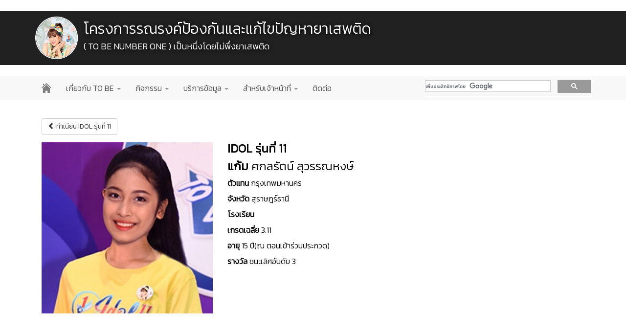

--- FILE ---
content_type: text/html
request_url: https://tobenumber1.net/activities/ac4-idol-info.php?id=436&gen=11
body_size: 6120
content:
<!DOCTYPE html>
<html>
    <head>
        <title>TO BE NUMBER ONE โครงการรณรงค์และแก้ไขปัญหายาเสพติด</title>
<meta charset="UTF-8">
<meta name="viewport" content="width=device-width, initial-scale=1.0">
<link rel="stylesheet" type="text/css" href="../css/bootstrap.min.css">
<script type="text/javascript" src="../js/jquery.min.js"></script>
<script type="text/javascript" src="../js/bootstrap.min.js"></script>
<link rel="stylesheet" type="text/css" href="../css/maincss.css">
<!--mega navbar --> 
<link rel="stylesheet" href="../css/meganavbar.css">
<!--end mega navbar -->
<link rel="shortcut icon" href="../images/favicon.png">
<style>
    @import 'https://fonts.googleapis.com/css?family=Kanit:300';
</style>
<!--google cse-->
<script>
  (function() {
    var cx = '003014538299519961834:-tcm9nir-n4';
    var gcse = document.createElement('script');
    gcse.type = 'text/javascript';
    gcse.async = true;
    gcse.src = 'https://cse.google.com/cse.js?cx=' + cx;
    var s = document.getElementsByTagName('script')[0];
    s.parentNode.insertBefore(gcse, s);
  })();
</script>
<!--end google cse-->        <link rel="stylesheet" type="text/css" href="../css/activities.css" >
        <link rel="stylesheet" href="//code.jquery.com/ui/1.11.4/themes/smoothness/jquery-ui.css">
    </head>
    <body>
        ﻿<!--//////////////////header///////////////////-->
        <div class="container-fluid" style="background-color:#212121">
            <div class="container webHeader" >
                <img src="../images/header/Logowebtobe2020.png">
                <h2>โครงการรณรงค์ป้องกันและแก้ไขปัญหายาเสพติด</h2>
                <h4 class="hidden-xs">( TO BE NUMBER ONE ) เป็นหนึ่งโดยไม่พึ่งยาเสพติด</h4>
                <!--
                <div class="row">
                    <div class="col-md-12" >
                        <a href="../index.php">
                            <img class="img-responsive" src="../images/header/headerLogo.png" alt="Header Logo" >
                        </a>
                    </div>
                </div>-->
            </div>
        </div>
<!--///////////////header end//////////////////-->
﻿<!--mega navbar-->
<div class="navbar navbar-default navbar-static-top">
    <div class="container">
        <div class="navbar-header">
            <button type="button" class="navbar-toggle" data-toggle="collapse" data-target=".navbar-collapse">
                <span class="icon-bar"></span>
                <span class="icon-bar"></span>
                <span class="icon-bar"></span>
            </button>
            <a id="navbarbrand" class="navbar-brand" href="../index.php"><img src="../images/navicon/home.png" width="20" height="20" alt=""></a>
        </div>
        <div class="navbar-collapse collapse">
            <ul class="nav navbar-nav">
                <!--เกี่ยวกับโครงการ-->
                <li class="dropdown menu-large">
                    <a href="#" class="dropdown-toggle" data-toggle="dropdown">เกี่ยวกับ TO BE <b class="caret" ></b></a>
                    <ul class="dropdown-menu megamenu row">
                        <li>
                            <!-- <div class="col-sm-6 col-md-3">
                                <div class='hidden-xs'>
                                    <a href="../abouttobe/content13.php" class="thumbnail">
                                        <img class="naviconimg" src="../images/navicon/icontobe.png" alt=""/>
                                        <br><p class="navdescription">พระปณิธานองค์ประธาน</p>
                                    </a>
                                </div>
                                <div class="visible-xs">
                                    <a href="../abouttobe/content13.php" class="navmobile">
                                        พระปณิธานองค์ประธาน
                                    </a>
                                </div>
                            </div> By Order dircetor office-->
                            <!--<div class="col-sm-6 col-md-3">
                                <div class='hidden-xs'>
                                    <a href="../abouttobe/content1.php" class="thumbnail">
                                        <img class="naviconimg" src="../images/navicon/icontobe.png" alt=""/>
                                        <br><p class="navdescription">พระดำรัส</p>
                                    </a>
                                </div>
                                <div class="visible-xs">
                                    <a href="../abouttobe/content1.php" class="navmobile">
                                        พระดำรัส
                                    </a>
                                </div>
                            </div> By Order dircetor office-->
                            <div class="col-sm-6 col-md-3">
                                <div class='hidden-xs'>
                                    <a href="../abouttobe/content2.php" class="thumbnail">
                                        <img class="naviconimg" src="../images/navicon/a2.png" alt=""/>
                                        <br><p class="navdescription">ความเป็นมา คำขวัญ วัตถุประสงค์ เป้าหมาย</p>
                                    </a>
                                </div>
                                <div class="visible-xs">
                                    <a href="../abouttobe/content2.php" class="navmobile">
                                        ความเป็นมา คำขวัญ วัตถุประสงค์ เป้าหมาย
                                    </a>
                                </div>
                            </div>
                            <div class="col-sm-6 col-md-3">
                                <div class='hidden-xs'>
                                    <a href="../abouttobe/content4.php" class="thumbnail">
                                        <img class="naviconimg" src="../images/navicon/a5.png" alt=""/>
                                        <br><p class="navdescription">หลักการดำเนินงาน</p>
                                    </a>
                                </div>
                                <div class="visible-xs">
                                    <a href="../abouttobe/content4.php" class="navmobile">
                                        หลักการดำเนินงาน
                                    </a>
                                </div>
                            </div>
                            <div class="col-sm-6 col-md-3">
                                <div class='hidden-xs'>
                                    <a href="../abouttobe/content5.php" class="thumbnail">
                                        <img class="naviconimg" src="../images/navicon/a6.png" alt=""/>
                                        <br><p class="navdescription">แนวทางการดำเนินงาน</p>
                                    </a>
                                </div>
                                <div class="visible-xs">
                                    <a href="../abouttobe/content5.php" class="navmobile">
                                        แนวทางการดำเนินงาน
                                    </a>
                                </div>
                            </div>
                            <div class="col-sm-6 col-md-3">
                                <div class='hidden-xs'>
                                    <a href="../abouttobe/content6.php" class="thumbnail">
                                        <img class="naviconimg" src="../images/navicon/a7.png" alt=""/>
                                        <br><p class="navdescription">บทบาทหน้าที่ของหน่วยงานหลัก</p>
                                    </a>
                                </div>
                                <div class="visible-xs">
                                    <a href="../abouttobe/content6.php" class="navmobile">
                                        บทบาทหน้าที่ของหน่วยงานหลัก
                                    </a>
                                </div>
                            </div>
                            <div class="col-sm-6 col-md-3">
                                <div class='hidden-xs'>
                                    <a href="../abouttobe/content7.php" class="thumbnail">
                                        <img class="naviconimg" src="../images/navicon/a8.png" alt=""/>
                                        <br><p class="navdescription">ยุทธศาสตร์การดำเนินงาน</p>
                                    </a>
                                </div>
                                <div class="visible-xs">
                                    <a href="../abouttobe/content7.php" class="navmobile">
                                        ยุทธศาสตร์การดำเนินงาน
                                    </a>
                                </div>
                            </div>
                            <div class="col-sm-6 col-md-3">
                                <div class='hidden-xs'>
                                    <a href="../abouttobe/content8.php" class="thumbnail">
                                        <img class="naviconimg" src="../images/navicon/a9.png" alt=""/>
                                        <br><p class="navdescription">แนวทางการดำเนินงาน ปี 2556-2565</p>
                                    </a>
                                </div>
                                <div class="visible-xs">
                                    <a href="../abouttobe/content8.php" class="navmobile">
                                        แนวทางการดำเนินงาน ปี 2556-2565
                                    </a>
                                </div>
                            </div>
                            <div class="col-sm-6 col-md-3">
                                <div class='hidden-xs'>
                                    <a href="../abouttobe/content9.php" class="thumbnail">
                                        <img class="naviconimg" src="../images/navicon/a10.png" alt=""/>
                                        <br><p class="navdescription">ผลการดำเนินโครงการ</p>
                                    </a>
                                </div>
                                <div class="visible-xs">
                                    <a href="../abouttobe/content9.php" class="navmobile">
                                        ผลการดำเนินโครงการ
                                    </a>
                                </div>
                            </div>
                            <!-- <div class="col-sm-6 col-md-3">
                                <div class='hidden-xs'>
                                    <a href="../abouttobe/content10.php" class="thumbnail">
                                        <img class="naviconimg" src="../images/navicon/a11.png" alt=""/>
                                        <br><p class="navdescription">คณะกรรมการอำนวยการ/คณะอนุกรรมการฯ</p>
                                    </a>
                                </div>
                                <div class="visible-xs">
                                    <a href="../abouttobe/content10.php" class="navmobile">
                                        คณะกรรมการอำนวยการ/คณะอนุกรรมการฯ
                                    </a>
                                </div>
                            </div> By Order dircetor office-->
                            <div class="col-sm-6 col-md-3">
                                <div class='hidden-xs'>
                                    <a href="../abouttobe/content11.php" class="thumbnail">
                                        <img class="naviconimg" src="../images/navicon/a12.png" alt=""/>
                                        <br><p class="navdescription">แนวทางการใช้สัญลักษณ์ในโครงการ</p>
                                    </a>
                                </div>
                                <div class="visible-xs">
                                    <a href="../abouttobe/content11.php" class="navmobile">
                                        แนวทางการใช้สัญลักษณ์ในโครงการ
                                    </a>
                                </div>
                            </div>
                            <div class="col-sm-6 col-md-3">
                                <div class='hidden-xs'>
                                    <a href="../abouttobe/content3.php" class="thumbnail">
                                        <img class="naviconimg" src="../images/navicon/โลโก้มูลนิธิ.png" alt=""/>
                                        <br><p class="navdescription">มูลนิธิ TO BE NUMBER ONE </p>
                                    </a>
                                </div>
                                <div class="visible-xs">
                                    <a href="../abouttobe/content3.php" class="navmobile">
                                        มูลนิธิ TO BE NUMBER ONE
                                    </a>
                                </div>
                            </div>
                        </li>
                    </ul>
                </li>
                <!--กิจกรรม-->
                <li class= "dropdown menu-large">
                    <a href="#" class="dropdown-toggle" data-toggle="dropdown">กิจกรรม <b class="caret" ></b> </a>
                    <ul class="dropdown-menu megamenu row">
                        <li>
                            <div class="col-sm-6 col-md-3">
                                <div class='hidden-xs'>
                                    <a href="../activities/ac1-pa.php" class="thumbnail">
                                        <img class="naviconimg" src="../images/navicon/icontobe.png" alt=""/>
                                        <br><p class="navdescription">กิจกรรมเสด็จฯ</p>
                                    </a>
                                </div>
                                <div class="visible-xs">
                                    <a href="../activities/ac1-pa.php" class="navmobile">
                                        กิจกรรมเสด็จฯ
                                    </a>
                                </div>
                            </div>
                            <div class="col-sm-6 col-md-3">
                                <div class='hidden-xs'>
                                    <a href="../activities/ac2-2b1festival.php" class="thumbnail">
                                        <img class="naviconimg" src="../images/navicon/icontobe2.png" alt=""/>
                                        <br><p class="navdescription">มหกรรมรวมพลฯ</p>
                                    </a>
                                </div>
                                <div class="visible-xs">
                                    <a href="../activities/ac2-2b1festival.php" class="navmobile" >
                                        มหกรรมรวมพลฯ
                                    </a>
                                </div>
                            </div>
                            <div class="col-sm-6 col-md-3">
                                <div class='hidden-xs'>
                                    <a href="../activities/ac3-teendancercise.php" class="thumbnail">
                                        <img class="naviconimg" src="../images/navicon/danceicon.png" alt=""/>
                                        <br><p class="navdescription">TEEN DANCERCISE</p>
                                    </a>
                                </div>
                                <div class="visible-xs">
                                    <a href="../activities/ac3-teendancercise.php" class="navmobile">
                    TEEN DANCERCISE
                                    </a>
                                </div>
                            </div>
                            <div class="col-sm-6 col-md-3">
                                <div class='hidden-xs'>
                                    <a href="../activities/ac4-idol.php" class="thumbnail">
                                        <img class="naviconimg" src="../images/navicon/iconidol.png" alt=""/>
                                        <br><p class="navdescription">IDOL</p>
                                    </a>  
                                </div>
                                <div class="visible-xs">
                                    <a href="../activities/ac4-idol.php" class="navmobile">
                    IDOL
                                    </a>
                                </div>
                            </div>
                            <div class="col-sm-6 col-md-3">
                                <div class='hidden-xs'>
                                    <a href="../activities/ac5-camp.php" class="thumbnail">
                                        <img class="naviconimg" src="../images/navicon/icontobe3.png" alt=""/>
                                        <br><p class="navdescription">ค่ายพัฒนาสมาชิก</p>
                                    </a>
                                </div>
                                <div class="visible-xs">
                                    <a href="../activities/ac5-camp.php" class="navmobile">
                                        ค่ายพัฒนาสมาชิก
                                    </a>
                                </div>
                            </div>
                            <div class="col-sm-6 col-md-3">
                                <div class='hidden-xs'>
                                    <a href="../activities/ac6-calendar.php" class="thumbnail">
                                        <img class="naviconimg" src="../images/navicon/d2.png" alt=""/>
                                        <br><p class="navdescription">ปฏิทินกิจกรรม</p>
                                    </a>
                                </div>
                                <div class="visible-xs">
                                    <a href="../activities/ac6-calendar.php" class="navmobile">
                                        ปฏิทินกิจกรรม
                                    </a>
                                </div>
                            </div>
                            <div class="col-sm-6 col-md-3">
                                <div class='hidden-xs'>
                                    <a href="../activities/ac7-establishClub.php" class="thumbnail">
                                        <img class="naviconimg" src="../images/navicon/b4.png" alt=""/>
                                        <br><p class="navdescription">การจัดตั้งชมรม/ศูนย์เพื่อนใจ</p>
                                    </a>
                                </div>
                                <div class="visible-xs" >
                                    <a href="../activities/ac7-establishClub.php" class="navmobile">
                                        การจัดตั้งชมรม/ศูนย์เพื่อนใจ
                                    </a>
                                </div>
                            </div>
                            <div class="col-sm-6 col-md-3">
                                <div class='hidden-xs'>
                                    <a href="../webfc/home.html" class="thumbnail" target="_blank">
                                        <img class="naviconimg" src="../images/navicon/b5.png" alt=""/>
                                        <br><p class="navdescription">ศูนย์เพื่อนใจฯ ในห้างสรรพสินค้ากรุงเทพฯ</p>
                                    </a>
                                </div>
                                <div class="visible-xs">
                                    <a href="../webfc/home.html" class="navmobile" target="_blank">
                                        ศูนย์เพื่อนใจฯ ในห้างสรรพสินค้ากรุงเทพฯ
                                    </a>
                                </div>
                            </div>

                            <div class="col-sm-6 col-md-3">
                                <div class='hidden-xs'>
                                    <a href="../activities/ac9-mediaAndpublishing.php" class="thumbnail">
                                        <img class="naviconimg" src="../images/navicon/b7.png" alt=""/>
                                        <br><p class="navdescription">การผลิตและเผยแพร่สื่อประจำโครงการ</p>
                                    </a>
                                </div>
                                <div class="visible-xs">
                                    <a href="../activities/ac9-mediaAndpublishing.php" class="navmobile">
                                        การผลิตและเผยแพร่สื่อประจำโครงการ
                                    </a>
                                </div>
                            </div>
                            <div class="col-sm-6 col-md-3">
                                <div class='hidden-xs'>
                                    <a href="../activities/ac10-board.php" class="thumbnail">
                                        <img class="naviconimg" src="../images/navicon/b8.png" alt=""/>
                                        <br><p class="navdescription">การประชุมคณะกรรมการอำนวยการ</p>
                                    </a>
                                </div>
                                <div class="visible-xs">
                                    <a href="activities/ac10-board.php" class="navmobile">
                                        การประชุมคณะกรรมการอำนวยการ
                                    </a>
                                </div>
                            </div>
                            <div class="col-sm-6 col-md-3">
                                <div class='hidden-xs'>
                                    <a href="../activities/ac11-addiction.php" class="thumbnail">
                                        <img class="naviconimg" src="../images/navicon/d7.png" alt=""/>
                                        <br><p class="navdescription">โครงการใครติดยายกมือขึ้น</p>
                                    </a>
                                </div>
                                <div class="visible-xs">
                                    <a href="../activities/ac11-addiction.php" class="navmobile">
                                        โครงการใครติดยายกมือขึ้น
                                    </a>
                                </div>
                            </div>
                            <div class="col-sm-6 col-md-3">
                                <div class='hidden-xs'>
                                    <a target ="_blank" href="https://www.facebook.com/TOBENUMBERONECHANNEL/" class="thumbnail">
                                        <img class="naviconimg" src="../images/navicon/ch7.png" alt=""/>
                                        <br><p class="navdescription">TO BE NUMBER ONE CHANNEL</p>
                                    </a>
                                </div>
                                <div class="visible-xs">
                                    <a href="https://www.facebook.com/TOBENUMBERONECHANNEL/" class="navmobile">
               TO BE NUMBER ONE CHANNEL
                                    </a>
                                </div>
                            </div>							
                        </li>
                    </ul>
                </li>
                <!--บริการข้อมูล-->
                <li class="dropdown menu-large">
                    <a href="#" class="dropdown-toggle" data-toggle="dropdown">บริการข้อมูล <b class="caret" ></b> </a>
                    <ul class="dropdown-menu megamenu row">
                        <li>
                            <div class="col-sm-6 col-md-3">
                                <div class='hidden-xs'>
                                    <a href="https://data.dmh.go.th/login" class="thumbnail">
                                        <img class="naviconimg" src="../images/navicon/c1.png" alt=""/>
                                        <br><p class="navdescription">ฐานข้อมูลชมรมและสมาชิกทั่วประเทศ</p>
                                    </a>
                                </div>
                                <div class="visible-xs">
                                    <a href="https://data.dmh.go.th/login" class="navmobile">
                                        ฐานข้อมูลชมรมและสมาชิกทั่วประเทศ
                                    </a>
                                </div>
                            </div>
                            <div class="col-sm-6 col-md-3">
                                <div class='hidden-xs'>
                                    <a href="../dataservice/ds2-manualAndTech.php" class="thumbnail">
                                        <img class="naviconimg" src="../images/navicon/c2.png" alt=""/>
                                        <br><p class="navdescription">คู่มือ/สื่อเทคโนโลยี</p>
                                    </a>
                                </div>
                                <div class="visible-xs">
                                    <a href="../dataservice/ds2-manualAndTech.php" class="navmobile">
                                        คู่มือ/สื่อเทคโนโลยี
                                    </a>
                                </div>
                            </div>
                            <div class="col-sm-6 col-md-3">
                                <div class='hidden-xs'>
                                    <a target ="_blank" href="https://www.youtube.com/playlist?list=PLfIvHLvCaeoHPT6eckVl4xMcvCdqS-udm" class="thumbnail">
                                        <img class="naviconimg" src="../images/navicon/a12.png" alt=""/>
                                        <br><p class="navdescription">เทปรายการ TO BE NUMBER ONE Variety</p>
                                    </a>
                                </div>
                                <div class="visible-xs">
                                    <a target ="_blank" href="https://www.youtube.com/playlist?list=PLfIvHLvCaeoHPT6eckVl4xMcvCdqS-udm" class="navmobile">
                                        เทปรายการ TO BE NUMBER ONE Variety 
                                    </a>
                                </div>
                            </div> 
                            <div class="col-sm-6 col-md-3">
                                <div class='hidden-xs'>
                                    <a href="../dataservice/ds3-product.php" class="thumbnail">
                                        <img class="naviconimg" src="../images/navicon/c3.png" alt=""/>
                                        <br><p class="navdescription">ผลิตภัณฑ์/เสื้อ/นิตยสาร </p>
                                    </a>
                                </div>
                                <div class="visible-xs">
                                    <a href="../dataservice/ds3-product.php" class="navmobile">
                                        ผลิตภัณฑ์/เสื้อ/นิตยสาร 
                                    </a>
                                </div>
                            </div>
                            <div class="col-sm-6 col-md-3">
                                <div class='hidden-xs'>
                                    <a href="https://www.youtube.com/channel/UClvwOz5XXdC4TzFJZaK9i8Q" target="_blank" class="thumbnail">
                                        <img class="naviconimg" src="../images/navicon/a12.png" alt=""/>
                                        <br><p class="navdescription">คนเก่งและดี</p>
                                    </a>
                                </div>
                                <div class="visible-xs">
                                    <a href="https://www.youtube.com/channel/UClvwOz5XXdC4TzFJZaK9i8Q" target="_blank" class="navmobile">
                                        คนเก่งและดี
                                    </a>
                                </div>
                            </div>
                            <div class="col-sm-6 col-md-3">
                                <div class='hidden-xs'>
                                    <a href="../dataservice/ds5-download.php" class="thumbnail">
                                        <img class="naviconimg" src="../images/navicon/c5.png" alt=""/>
                                        <br><p class="navdescription">ดาวน์โหลด</p>
                                    </a>
                                </div>
                                <div class="visible-xs">
                                    <a href="../dataservice/ds5-download.php" class="navmobile">
                                        ดาวน์โหลด
                                    </a>
                                </div>
                            </div>
                            <div class="col-sm-6 col-md-3">
                                <div class='hidden-xs'>
                                    <a href="../dataservice/ds6-summary.php" class="thumbnail">
                                        <img class="naviconimg" src="../images/navicon/c6.png" alt=""/>
                                        <br><p class="navdescription">สาระสำคัญที่ต้องทำความเข้าใจ</p>
                                    </a>
                                </div>
                                <div class="visible-xs">
                                    <a href="../dataservice/../dataservice/ds6-summary.php" class="navmobile">
                                        สาระสำคัญที่ต้องทำความเข้าใจ
                                    </a>
                                </div>
                            </div>
                            <div class="col-sm-6 col-md-3">
                                <div class='hidden-xs'>
                                    <a href="../dataservice/ds7-datacenter.php" class="thumbnail">
                                        <img class="naviconimg" src="../images/navicon/c8.png" alt=""/>
                                        <br><p class="navdescription">ศูนย์ปฏิบัติการข้อมูล</p>
                                    </a>
                                </div>
                                <div class="visible-xs">
                                    <a href="../dataservice/ds7-datacenter.php" class="navmobile">
                                        ศูนย์ปฏิบัติการข้อมูล
                                    </a>
                                </div>
                            </div>
                            <div class="col-sm-6 col-md-3">
                                <div class='hidden-xs'>
                                    <a href="../dataservice/ds8-clippingnews-2559.php" class="thumbnail">
                                        <img class="naviconimg" src="../images/navicon/d3.png" alt=""/>
                                        <br><p class="navdescription">CLIPPING ข่าว</p>
                                    </a>
                                </div>
                                <div class="visible-xs">
                                    <a href="../dataservice/ds8-clippingnews-2559.php" class="navmobile">
                                        CLIPPING ข่าว
                                    </a>
                                </div>
                            </div>
                             <!-- <div class="col-sm-6 col-md-3">
                                <div class='hidden-xs'>
                                    <a href="../dataservice/ds9-purchasing.php" class="thumbnail">
                                        <img class="naviconimg" src="../images/navicon/d4.png" alt=""/>
                                        <br><p class="navdescription">จัดซื้อจัดจ้าง</p>
                                    </a>
                                </div>
                                <div class="visible-xs">
                                    <a href="../dataservice/ds9-purchasing.php" class="navmobile">
                                        จัดซื้อจัดจ้าง
                                    </a>
                                </div>
                            </div> -->
                       <!-- <div class="col-sm-6 col-md-3">
                                <div class='hidden-xs'>
                                    <a href="../dataservice/ds10-informations.php" class="thumbnail">
                                        <img class="naviconimg" src="../images/navicon/d5.png" alt=""/>
                                        <br><p class="navdescription">ศูนย์ข้อมูลข่าวสาร</p>
                                    </a>
                                </div>
                                <div class="visible-xs">
                                    <a href="../dataservice/ds10-informations.php" class="navmobile">
                                        ศูนย์ข้อมูลข่าวสาร 
                                    </a>
                                </div>
                            </div>  -->

                            <div class="col-sm-6 col-md-3">
                                <div class='hidden-xs'>
                                    <a href="../dataservice/ds11-news.php" class="thumbnail">
                                        <img class="naviconimg" src="../images/navicon/d9.png" alt=""/>
                                        <br><p class="navdescription">ข่าวประชาสัมพันธ์</p>
                                    </a>
                                </div>
                                <div class="visible-xs">
                                    <a href="../dataservice/ds11-news.php" class="navmobile">
                                        ข่าวประชาสัมพันธ์ 
                                    </a>
                                </div>
                            </div>
                            <div class="col-sm-6 col-md-3">
                                <div class='hidden-xs'>
                                    <a href="../dataservice/ds12-weblink.php" class="thumbnail">
                                        <img class="naviconimg" src="../images/navicon/d6.png" alt=""/>
                                        <br><p class="navdescription">เว็บลิงค์</p>
                                    </a>
                                </div>
                                <div class="visible-xs">
                                    <a href="../dataservice/ds12-weblink.php" class="navmobile">
                                        เว็บลิงค์
                                    </a>
                                </div>
                            </div>
							<!-- <div class="col-sm-6 col-md-3">
                                 <div class='hidden-xs'>
                                    <a href="../dataservice/ds13-qrcodeonline.php" class="thumbnail">
                                        <img class="naviconimg" src="../images/navicon/QRCode.png" alt=""/>
                                        <br><p class="navdescription">QR CODE แบบประเมิน Online..</p>
                                    </a>
                                </div>
                                <div class="visible-xs">
                                    <a href="../dataservice/ds13-qrcodeonline.php" class="navmobile">
                    QR CODE แบบประเมิน Online..
                                    </a>
                                </div>
                            </div> -->
                        </li>
                    </ul>
                </li>
                <!--สำนักงานโครงการฯ-->
                <li class="dropdown menu-large">
                    <a href="#" class="dropdown-toggle" data-toggle="dropdown">สำหรับเจ้าหน้าที่ <b class="caret" ></b> </a>
					 <ul class="dropdown-menu megamenu row">
					    <li>
                            <div class="col-sm-6 col-md-3">
                                <div class='hidden-xs'>
                                    <a href="../abouttobe/content12.php" class="thumbnail">
                                        <img class="naviconimg" src="../images/navicon/a12.png" alt=""/>
                                        <br><p class="navdescription">สำนักงานโครงการฯ</p>
                                    </a>
                                </div>
                                <div class="visible-xs">
                                    <a href="abouttobe/content2.php" class="navmobile">สำนักงานโครงการฯ </a>
                                </div>
                            </div>
                            <div class="col-sm-6 col-md-3">
                                <div class='hidden-xs'>
                                    <a href="https://ictservice.dmh.go.th/" class="thumbnail">
                                        <img class="naviconimg" src="../images/navicon/logo.png" alt=""/>
                                        <br><p class="navdescription">ระบบวันลา/จองรถราชการ/เบิกวัสดุ</p>
                                    </a>
                                </div>
                                <div class="visible-xs">
                                    <a href="https://ictservice.dmh.go.th/" class="navmobile">  ระบบวันลา/จองรถราชการ/เบิกวัสดุ </a>
                                </div>
                            </div>
                            <div class="col-sm-6 col-md-3">
                                <div class='hidden-xs'>
                                    <a href="https://ict.dmh.go.th/conference/" class="thumbnail">
                                        <img class="naviconimg" src="../images/navicon/c6.png" alt=""/>
                                        <br><p class="navdescription">ระบบจอง Tele conference</p>
                                    </a>
                                </div>
                                <div class="visible-xs">
                                    <a href="https://ict.dmh.go.th/conference/" class="navmobile">ระบบจอง Tele conference</a>
                                </div>
                            </div>
							<div class="col-sm-6 col-md-3">
                                <div class='hidden-xs'>
                                    <a href="/backoffice/admin2b1_login.php" class="thumbnail">
                                        <img class="naviconimg" src="../images/navicon/a12.png" alt=""/>
                                        <br><p class="navdescription">สำหรับเจ้าหน้าที่</p>
                                    </a>
                                </div>
                                <div class="visible-xs">
                                    <a href="/backoffice/admin2b1_login.php" class="navmobile"> สำหรับเจ้าหน้าที่  </a>
                                </div>
                            </div>					
							<div class="col-sm-6 col-md-3">
                                <div class='hidden-xs'>
                                    <a href="https://helpdesk.dmh.go.th/" class="thumbnail">
                                        <img class="naviconimg" src="../images/navicon/logo.png" alt=""/>
                                        <br><p class="navdescription">แจ้งปัญหาการใช้งานด้าน IT</p>
                                    </a>
                                </div>
                                <div class="visible-xs">
                                    <a href="https://helpdesk.dmh.go.th/" class="navmobile">แจ้งปัญหาการใช้งานด้าน IT</a>
                                </div>
                            </div>
							<div class="col-sm-6 col-md-3">
                                <div class='hidden-xs'>
                                    <a href="https://workd.go.th/" class="thumbnail">
                                        <img class="naviconimg" src="../images/navicon/workD.jpg" alt=""/>
                                        <br><p class="navdescription">E-mailภาครัฐ ระบบ workD</p>
                                    </a>
                                </div>
                                <div class="visible-xs">
                                    <a href="https://workd.go.th/" class="navmobile">E-mailภาครัฐ ระบบ workD</a>
                                </div>
                            </div>
							<div class="col-sm-6 col-md-3">
                                <div class='hidden-xs'>
                                    <a href="https://satsurvey.dmh.go.th/" class="thumbnail">
                                        <img class="naviconimg" src="../images/navicon/satsurvey.png" alt=""/>
                                        <br><p class="navdescription">ระบบ satsurvey</p>
                                    </a>
                                </div>
                                <div class="visible-xs">
                                    <a href="https://satsurvey.dmh.go.th/" class="navmobile">ระบบ satsurvey</a>
                                </div>
                            </div>
							<div class="col-sm-6 col-md-3">
                                <div class='hidden-xs'>
                                    <a href="../abouttobe/tobe_kpi.php" class="thumbnail">
                                        <img class="naviconimg" src="../images/navicon/a12.png" alt=""/>
                                        <br><p class="navdescription">ตัวชี้วัด</p>
                                    </a>
                                </div>
                                <div class="visible-xs">
                                    <a href="../abouttobe/tobe_kpi.php" class="navmobile"> ตัวชี้วัด </a>
                                </div>
                            </div>								
                        </li>
					</ul>
                </li>
                <!--ติดต่อโครงการ-->
                <li class="dropdown menu-large">
                    <a href="../contact/contact.php" >ติดต่อ</a>
                </li>
                <!--Search box for tablet-->
                <li class="dropdown menu-large visible-sm">
                    <a href="#" class="dropdown-toggle" data-toggle="dropdown"><span class="glyphicon glyphicon-search"></span></a>
                    <div class="dropdown-menu megamenu row">
                        <div class="search-box">
                            <gcse:search></gcse:search>
                        </div>
                    </div>
                </li>  
            </ul>
            <!--Search box-->
            <hr class="visible-xs">
            <div class="search-box">
                <div class="visible-md visible-lg visible-xs">
                    <gcse:search></gcse:search>
                </div>
            </div>
        </div>
    </div>
</div>
<!--End mega navbar-->

﻿﻿        <div class="container">
                            <div class="idol-info-wrapper">
                    <a class="btn btn-default" href="ac4-idol-gen.php?gen=11"> <span class="glyphicon glyphicon-chevron-left"></span> ทำเนียบ IDOL รุ่นที่ 11</a>
                    <div class="row">
                        <div class="container">
                            <div class="col-sm-4">
                                <img class="img-responsive" src="images/ac4/idol/11Gam18.jpg">
                            </div>
                            <div class="col-sm-8">
                                <h3><b>IDOL รุ่นที่ 11</b></h3>
                                <h3><b>แก้ม</b> ศกลรัตน์ สุวรรณหงษ์ </h3>
                                <p><b>ตัวแทน</b> กรุงเทพมหานคร</p>
                                <p><b>จังหวัด</b> สุราษฎร์ธานี</p>
                                <p><b>โรงเรียน</b>  </p>
                                <p><b>เกรดเฉลี่ย</b> 3.11</p>
                                <p><b>อายุ</b> 15 ปี(ณ ตอนเข้าร่วมประกวด) </p>
                                <p><b>รางวัล</b> ชนะเลิศอันดับ 3</p>
                            </div> 
                        </div>

                    </div>

                </div>
                        </div>
        <div class="buttom-space"></div>
        ﻿<!--web structure-->
<div class="web-structure">
    <div class="container">
        <br class="visible-sm visible-xs">
        <button class="ws-accordion">เกี่ยวกับ TO BE</button>
        <div class="col-md-3 ws-panel">
            <h4 class="hidden-sm hidden-xs">เกี่ยวกับ TO BE</h4>
            <ul>
                <!--<li><a href="../abouttobe/content1.php">พระปณิธานองค์ประธาน</a></li> By Order dircetor office-->
                <!--<li><a href="../abouttobe/content1.php">พระดำรัสองค์ประธาน</a></li>  By Order dircetor office-->
                <li><a href="../abouttobe/content2.php">ความเป็นมา คำขวัญ วัตถุประสงค์</a></li>
                <li><a href="../abouttobe/content4.php">หลักการดำเนินงาน</a></li>
                <li><a href="../abouttobe/content5.php">แนวทางการดำเนินงาน</a></li>
                <li><a href="../abouttobe/content6.php">บทบาทหน้าที่ของหน่วยงานหลัก</a></li>
                <li><a href="../abouttobe/content7.php">ยุทธศาสตร์การดำเนินงาน</a></li>
                <li><a href="../abouttobe/content8.php">แนวทางการดำเนินงาน ปี 2556 - 2565</a></li>
                <li><a href="../abouttobe/content9.php">ผลการดำเนินโครงการ</a></li>
                <!--<li><a href="../abouttobe/content10.php">คณะกรรมการอำนวยการ/คณะอนุกรรมการ</a></li>  By Order dircetor office-->
                <li><a href="../abouttobe/content11.php">แนวทางการใช้สัญญลักษณ์</a></li>
                <li><a href="../policy/webpolicy.php">Cookies Policy</a></li>				
                <!--<li><a href="../abouttobe/content3.php">มูลนิธิ TO BE NUMBER ONE</a></li> By Order dircetor office-->
            </ul>
        </div>
        <hr class="visible-sm visible-xs">
        <button class="ws-accordion">กิจกรรม</button>
        <div class="col-md-3 ws-panel">
            <h4 class="hidden-sm hidden-xs">กิจกรรม</h4>
            <ul>
                <li><a href="../activities/ac1-pa.php">เสด็จฯ เยี่ยมสมาชิก</a></li>
                <li><a href="../activities/ac2-2b1festival.php">มหกรรมรวมพลฯ</a></li>
                <li><a href="../activities/ac3-teendancercise.php">TEEN DANCERCISE</a></li>
                <li><a href="../activities/ac4-idol.php">เยาวชนต้นแบบเก่งและดี</a></li>
                <li><a href="../activities/ac5-camp.php">ค่ายพัฒนาสมาชิก</a></li>
                <li><a href="../activities/ac6-calendar.php">ปฏิทินกิจกรรม</a></li>
                <li><a href="../activities/ac7-establishClub.php">การจัดตั้งชมรม/ศูนย์เพื่อนใจ</a></li>
                <li><a href="../webfc/home.html">ศูนย์เพื่อนใจฯ ในห้างสรรพสินค้ากรุงเทพฯ</a></li>
                <li><a href="../activities/ac9-mediaAndpublishing.php">การผลิตและเผยแพร่</a></li>
                <li><a href="../activities/ac10-board.php">การประชุมคณะกรรมการอำนวยการ</a></li>
                <li><a href="../activities/ac11-addiction.php">โครงการใครติดยายกมือขึ้น</a></li>
                <li><a target ="_blank" href="https://www.facebook.com/TOBENUMBERONECHANNEL/">TO BE NUMBER ONE CHANNEL</a></li>				
            </ul>
        </div>
        <hr class="visible-sm visible-xs">
        <button class="ws-accordion">บริการข้อมูล</button>
        <div class="col-md-3 ws-panel">
            <h4 class="hidden-sm hidden-xs">บริการข้อมูล</h4>
            <ul>
                <li><a href="https://data.dmh.go.th/login">ระบบฐานข้อมูลชมรมและสมาชิกทั่วประเทศ</a></li>
                <li><a href="../dataservice/ds2-manualAndTech.php">คู่มือ/สื่อเทคโนโลยี</a></li>
                <li><a href="http://csvpch11web1.ecartstudio.net/th/?cat=109">เทปรายการฯ Variety</a></li>
                <li><a href="../dataservice/ds3-product.php">ผลิตภัณฑ์</a></li>
                <li><a href="https://www.youtube.com/channel/UClvwOz5XXdC4TzFJZaK9i8Q">คนเก่งและดี</a></li>
                <li><a href="../dataservice/ds5-download.php">ดาวน์โหลดเอกสาร</a></li>
                <li><a href="../dataservice/ds6-summary.php">สาระสำคัญที่ต้องทำความเข้าใจ</a></li>
                <li><a href="../dataservice/ds7-datacenter.php">ศูนย์ปฏิบัติการข้อมูล</a></li>
                <li><a href="../dataservice/ds8-clippingnews-2559.php">CLIPPING ข่าว</a></li>
                <!--<li><a href="../dataservice/ds9-purchasing.php">จัดซื้อจัดจ้าง</a></li>-->
                <!--<li><a href="../dataservice/ds10-informations.php">ศูนย์ข้อมูลข่าวสาร</a></li>-->
                <li><a href="../dataservice/ds11-news.php">ข่าวประชาสัมพันธ์</a></li>
                <li><a href="../dataservice/ds12-weblink.php">เว็บลิงค์</a></li>
				<!--<li><a href="../dataservice/ds13-qrcodeonline.php">QR Code แบบประเมิน Online..</a></li>-->
            </ul>
        </div>
        <hr class="visible-sm visible-xs">
        <button class="ws-accordion">เจ้าหน้าที่</button>
        <div class="col-md-3 ws-panel">
            <h4 class="hidden-sm hidden-xs">เจ้าหน้าที่</h4>
            <ul>
                <li><a href="../backoffice/admin2b1_login.php">จนท.โครงการ</a></li>
                <!--<li><a href="backoffice/md_login.php">จนท.สสจ.</a></li>-->
            </ul>
            <br>
            <div class="visible-md visible-lg">
                <h4 class="hidden-sm hidden-xs">Social Media</h4>
                <a href="https://www.facebook.com/tobe.photo" target="_blank"><img src="../images/footer/facebook.png"></a>
                <a href="https://www.youtube.com/channel/UCdTs7vDLnSDXObp79I0bTLQ" target="_blank"><img src="../images/footer/youtube.png" ></a>
                <br>
                <br>
                <h4 class="hidden-sm hidden-xs">อื่นๆ</h4>
                <ul>
                    <li><a href="../abouttobe/content3.php">มูลนิธิ TO BE NUMBER ONE</a></li>
                    <li><a href="../abouttobe/content12.php">สำนักงานโครงการ TO BE NUMBER ONE</a></li>
                    <li><a href="../contact/contact.php">ติดต่อ TO BE</a></li>
                </ul>
            </div>
        </div>
        <div class="visible-sm visible-xs">
            <hr class="visible-sm visible-xs">
            <button class="ws-accordion">อื่นๆ</button>
            <div class="col-md-3 ws-panel">
                <ul>
                    <li><a href="../abouttobe/content3.php">มูลนิธิ TO BE NUMBER ONE</a></li>
                    <li><a href="../abouttobe/content12.php">สำนักงานโครงการ TO BE NUMBER ONE</a></li>
                    <li><a href="../contact/contact.php">ติดต่อ TO BE</a></li>
                </ul>
            </div>
            <hr class="visible-sm visible-xs">

            <br class='visible-xs visible-sm'>
            <a href="https://www.facebook.com/tobe.photo" target="_blank"><img src="../images/footer/facebook.png"></a>
            <a href="https://www.youtube.com/channel/UCdTs7vDLnSDXObp79I0bTLQ" target="_blank"><img src="../images/footer/youtube.png" ></a>
        </div>
    </div>

</div>
<script>
    var acc = document.getElementsByClassName("ws-accordion");
    var i;

    for (i = 0; i < acc.length; i++) {
        acc[i].onclick = function () {
            this.classList.toggle("active");
            var panel = this.nextElementSibling;
            if (panel.style.maxHeight) {
                panel.style.maxHeight = null;
            } else {
                panel.style.maxHeight = panel.scrollHeight + "px";
            }
        }
    }
</script>
<!--end web structure--><!--footer-->
<div class="footer">
    <div class="container">
        <div class="row">
            <p>สงวนลิขสิทธิ์ © 2017 โครงการ TO BE NUMBER ONE | <a href="../credit.php">Credits</a></p>
        </div>
    </div>
</div>
<!--end footer-->

    <script defer src="https://static.cloudflareinsights.com/beacon.min.js/vcd15cbe7772f49c399c6a5babf22c1241717689176015" integrity="sha512-ZpsOmlRQV6y907TI0dKBHq9Md29nnaEIPlkf84rnaERnq6zvWvPUqr2ft8M1aS28oN72PdrCzSjY4U6VaAw1EQ==" data-cf-beacon='{"version":"2024.11.0","token":"1d567eb49b754cf9bfc3b6aa3611ab68","r":1,"server_timing":{"name":{"cfCacheStatus":true,"cfEdge":true,"cfExtPri":true,"cfL4":true,"cfOrigin":true,"cfSpeedBrain":true},"location_startswith":null}}' crossorigin="anonymous"></script>
</body>
</html>

--- FILE ---
content_type: text/css
request_url: https://tobenumber1.net/css/meganavbar.css
body_size: 701
content:
.navbar-default{
    background-color:#F8F8F8 ;
    border-color: #aca1a2;
}
.navbar-default .navbar-nav > li > a{
    color:#4d4d4d; 
}
.navbar-default .navbar-nav > .dropdown > a .caret{
    border-top-color: #999999;
    border-bottom-color: #999999;

}
.navbar-default .navbar-brand{
    color:#fff;
}
.menu-large {
    position:static !important;
}
.megamenu{
    padding: 20px 0px;
    width:100%;
}
.megamenu> li > ul {
    padding: 0;
    margin: 0;
}
.megamenu> li > ul > li {
    list-style: none;
}
.megamenu> li > ul > li > a {
    display: block;
    padding: 3px 20px;
    clear: both;
    font-weight: normal;
    line-height: 1.428571429;
    color: #333333;
    white-space: normal;
}
.megamenu> li ul > li > a:hover,
.megamenu> li ul > li > a:focus {
    text-decoration: none;
    /*    color: #262626;*/
    color: black;
    background-color: #f5f5f5;
}
.megamenu.disabled > a,
.megamenu.disabled > a:hover,
.megamenu.disabled > a:focus {
    color: #999999;
}
.megamenu.disabled > a:hover,
.megamenu.disabled > a:focus {
    text-decoration: none;
    background-color: transparent;
    background-image: none;
    filter: progid:DXImageTransform.Microsoft.gradient(enabled = false);
    cursor: not-allowed;
}
.megamenu.dropdown-header {
    color: #428bca;
    font-size: 18px;
}
/*mobile*/
@media screen and (max-width: 767px) {
    .megamenu{
        margin-left: 0 ;
        margin-right: 0 ;
        padding: 10px 0px;
    }
    .navbar-nav{
        margin: 0px -15px;
    }
    .megamenu> li:last-child {
        margin-bottom: 0;
    }
    .megamenu.dropdown-header {
        padding: 3px 15px !important;

    }
    .navbar-nav .open .dropdown-menu .dropdown-header{
        color:#fff;
    }

    .dropdown-toggle .caret{
        float: right;
        margin-top: 5px;
    }
    .navbar-collapse {
        border-color: #e7e7e7;
        padding-top: 20px;
        background-color: #f2f2f2;
        border-bottom: 1px solid #e7e7e7;
    }
    .navbar-collapse hr.visible-xs{
        margin-top: 10px;
        margin-bottom: 10px;
        border-color: #b3b3b3;
    }
}
/*เช็ตเอง*/
/*ขนาดรูปใน dropdown*/
.naviconimg{
    width: 15%
}
.naviconimg-2{
    width: 10%
}
@media screen and (min-width:768px) and (max-width:991px){
    .naviconimg-2{
        width: 15%
    }
}
/*จัดตัวหนังสือหัวข้อ*/
.navdescription{
    text-align: center;
    color: #000000;
}
/*ปรับdrop down ของหน้า mobile*/
.navmobile{
    padding-top: 5px;
    padding-left: 20px;
    display: block;
    color: black;  
}
a.navmobile:hover{
    color: black;
}
/*จัด position ปุ่ม home*/
#navbarbrand{
    margin: auto;
}
.megamenu ul{
    margin: 0px;
}
/*end accordion-box*/
.web-structure hr{
    margin: 0px 0px;
}
.search-box form.gsc-search-box {
    margin-bottom: 0px;
}